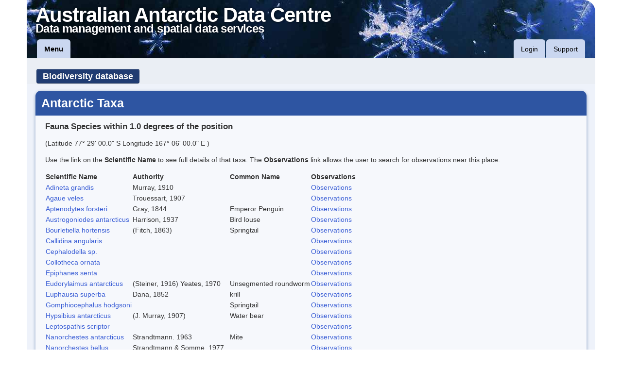

--- FILE ---
content_type: text/html;charset=UTF-8
request_url: https://data.aad.gov.au/aadc/biodiversity/species_near_place.cfm?type=Fauna&lat=-77.4833333&lon=167.1&offset=1.0
body_size: 5333
content:


	






	



	

	



	

























    
	



































































































	


	


    



    


    



    




    


    


    


    



    


	


	


	


	


    


	


	


	


	

    


    


   

   

   

   

   

   

   

    

   

   

   



   

   

   

   

   

    


    


    


    


    

    

    




    


    



    

    



    



    



    



    


    



    



    




    


    




	


	
    


    

    



    





    

    


    
    



    



    
    




    




    



    




    


    


    

    


    


    



    


    


    


    


    


    


    


    



    


    



	


    

    



    







    




   


   


   



    




    




    



    






   

   


   



    



   


   


   


   




    




    


    


    


    



	


	


	



	


	


	


	


    


	


	


	



	


	



	



	



	


	



	


	



	



	



	


	




	

	


	



	


	


	


	


	

	



    



    



    



    



    


    



    



    




    


    




	


	
    


    

    



    



	



































































































	


	


    



    


    



    




    


    


    


    



    


	


	


	


	


    


	


	


	


	

    


    


   

   

   

   

   

   

   

    

   

   

   



   

   

   

   

   

    


    


    


    


    

    

    




    


    



	
 
	 	

		

	

		

	


	 

	  



	

	


	

	

	

		


	
	

	
	

	
	

	
	

	
	

	
	

	
	

	
	





	


	



	

	

	



	



    



    



    



    



    


    



    



    




    


    




	


	
    


    

    



    





	


	


	


	

	


	


	

	


	


	


	


	

	

	


	


	

	


	

	


	

	 
	
	


	


	


	


	


    


	

	


	

	


	

	


	

	


	

	


	


	


	


	


	


	


	


	


	


	
	


	
	


	
	


	
	


	
	

	
	



	

	

    



    



    



    



    


    



    



    




    


    




	


	
    


    

    



    



	
    


    


    


    


    


    


	

	

	


	


	


	


	


	


	


	


	
	


	
	


	


	


	


	



	


	


	


	


    

    



	


	




	


	


	


    


	


	

	

	


	

	


	


	


	


	


    

    



    

    


    


    



    




    





    


    


    


    



	




    


    



    


    



    




    


    



	



	



	


	



	




	


	


	


	

	



	




	


	


	


	



	


	
	

	
	

	
	



	


	




	

	

	

	


	


	


	


	


       

	





	


	




	

	


	


	


	


	


	


	


	


	


	

	

	


	


	


	

	

	


	


	

	


	


	

	


	


    


    


    


	


    
    



    
    


    
    


    
    



    
    


	


	


    


	

	



	


	

	

	

	


	


	


	


	


	


	


	


	


	

	

	


	


	


	

	

	


	


	

	


	


	

	


	


    


    


    


	


    
    



    
    


    
    


    
    



    
    


	


	


    


	

	



	



	

	


	


	


	


	


	


	

	


	


	


	


	


	


	


	


	


	


	


	


	

	


	

	
	


	

	


	


	


	

	


	


	


	


	

	


	


	


	


	

	


	


	


	


	


	

	


	


	


	

	


	
	


	

	


	

	

	


	

	


	

	


	


	

	

	

	


    

    


    


    



    
    
    
    
    

    


    
    	





		
		

		
		
		  
		
		  
		
		  
		
		  
		
		










	










  








	




	<!DOCTYPE HTML>
	<html lang="en">
	<head>
		
			<meta charset="utf-8" />
			
			
			
			
			
			<meta http-equiv="X-UA-Compatible" content="IE=9" />
			
			
			<title>Antarctic Taxa - Biodiversity database - AADC</title>
			
			
			<link rel="icon" type="image/png" href="/static/favicon.ico" />
			
			
			
			
			
			
			
			
			<link type="text/css" rel="stylesheet" href="/static/bootstrap/css/bootstrap.min.css" />
			<link rel="stylesheet" type="text/css" href="/static/FortAwesome-Font-Awesome-16b6298/css/font-awesome.css" />
			
			
			
				<style type="text/css">
					input.input-text, textarea, select, form label {
						display: inline-block;
					}
				</style>
			
			
			
			

			
						
				<link type="text/css" rel="stylesheet" href="/static/css/main.css" />
			<!--<![endif]-->
			

			
			
			
			
			

			
			
			
			
			

			<script src="https://cdn.ravenjs.com/3.26.2/raven.min.js" crossorigin="anonymous"></script>
			
			
			<!--[if lt IE 9]><script src="//html5shiv.googlecode.com/svn/trunk/html5.js"></script><![endif]-->
			
			
			
			
			<script type="text/javascript" src="/static/jQuery/jquery-1.9.1.min.js"></script>
			<script type="text/javascript" src="/static/jQuery/jquery.cookie.js"></script>
			
			
			

			
			<script src="//cdnjs.cloudflare.com/ajax/libs/jquery-form-validator/2.3.23/jquery.form-validator.min.js"></script>
			<link href="//cdnjs.cloudflare.com/ajax/libs/jquery-form-validator/2.3.23/theme-default.min.css"
			    rel="stylesheet" type="text/css" />	


			
							 
			<script type="text/javascript" src="/third-party/d3/d3.min.js" charset="utf-8"></script>
			<script type="text/javascript" src="/third-party/c3/c3.min.js" charset="utf-8"></script>
			<link rel="stylesheet" type="text/css" href="/third-party/c3/c3.min.css" />

			
             <link rel="stylesheet" href="/third-party/Leaflet/current-version/leaflet.css" />
             <link rel="stylesheet" href="/third-party/Leaflet/plugins/Leaflet.draw/dist/leaflet.draw.css" />
             <script src="/third-party/Leaflet/current-version/leaflet.js"></script>
             <script src="/third-party/esri-leaflet/dist/esri-leaflet.js"></script>
             <script src="/third-party/Leaflet/plugins/Leaflet.draw/dist/leaflet.draw.js"></script>

             <link rel="stylesheet" href="/third-party/bootstrap-slider/css/slider.css" />
             <link rel="stylesheet" href="/third-party/jquery-select2/select2.css" />
             <script src="/third-party/bootstrap-slider/js/bootstrap-slider.js"></script>
             <script src="/third-party/jquery-select2/select2.js"></script>
             
                <!--[if lte IE 8]>
                    <link rel="stylesheet" href="/third-party/Leaflet/current-version/leaflet.ie.css" />
                    <link rel="stylesheet" href="/third-party/Leaflet/plugins/Leaflet.draw/dist/leaflet.draw.ie.css" />
                <![endif]-->
             
			
			<script src="/third-party/Proj4JS/V-2.3.16/proj4.js"></script>

			
		    <link rel="stylesheet" href="/third-party/OpenLayers/v-3.5.0/ol.css" />
		    <script type="text/javascript" src="/third-party/OpenLayers/v-3.5.0/ol.js"></script>

		    
		    <script type="text/javascript" src="/third-party/PapaParse/papaparse.min.js"></script>



			
			<script type="text/javascript" src="/static/bootstrap/js/bootstrap.min.js"></script>
			
			
			<!-- Latest compiled and minified CSS -->
			<link rel="stylesheet" href="//cdnjs.cloudflare.com/ajax/libs/bootstrap-table/1.11.1/bootstrap-table.min.css">

			<!-- Latest compiled and minified JavaScript -->
			<script src="//cdnjs.cloudflare.com/ajax/libs/bootstrap-table/1.11.1/bootstrap-table.min.js"></script> 
			 

			
			
			
			
			<script type="text/javascript" src="/static/script.js"></script>
			
			
			
				<script type="text/javascript">
					setup_page();
				</script>
			
			
			
			
				
	<script language="javascript" src="/static/aad_aadc.js"></script>

				<script type="text/javascript">
					$(function () {
						Raven.config('https://bc794c10868f483891ccd6840108581a@sentry.io/1240288').install()
						Raven.context(function () {
							//run_app_scripts();
						});
					});
				</script>
			
			
			
			

			<script type="text/javascript">
				$(function () {
					test_features();
				});
			</script>
			
				
				<script type="text/javascript">
					var _gaq = _gaq || [];
					_gaq.push(['_setAccount', 'UA-30588338-1']);
					_gaq.push(['_trackPageview']);
					(function() {
						var ga = document.createElement('script'); ga.type = 'text/javascript'; ga.async = true;
						ga.src = ('https:' == document.location.protocol ? 'https://ssl' : 'http://www') + '.google-analytics.com/ga.js';
						var s = document.getElementsByTagName('script')[0]; s.parentNode.insertBefore(ga, s);
					})();
				</script>
			

			
				<!-- Matomo -->
				<script type="text/javascript">
				  var _paq = _paq || [];
				  /* tracker methods like "setCustomDimension" should be called before "trackPageView" */
				  _paq.push(['trackPageView']);
				  _paq.push(['enableLinkTracking']);
				  (function() {
				    var u="https://apps.aad.gov.au/stats/";
				    _paq.push(['setTrackerUrl', u+'piwik.php']);
				    _paq.push(['setSiteId', '3']);
				    var d=document, g=d.createElement('script'), s=d.getElementsByTagName('script')[0];
				    g.type='text/javascript'; g.async=true; g.defer=true; g.src=u+'piwik.js'; s.parentNode.insertBefore(g,s);
				  })();
				</script>
				<!-- End Matomo Code -->
			
		
	</head>
	<body>
	
		
			<header role="banner" class="container">
				

				

				<div id="site_header">
					<div id="site_title_div">
						<a href="/">
							<div id="site_title" title="Link to the home page of the Australian Antarctic Data Centre">Australian Antarctic Data Centre</div>
							<div id="site_subtitle" title="Link to the home page of the Australian Antarctic Data Centre">Data management and spatial data services</div>
						</a>
					</div>
					
					
						<nav id="header_menu" class="navbar">
							<div class="navbar-inner">
								
								<ul class="nav">
									<li><a id="header_main_menu_link" href="/aadc/menu.cfm" title="Links to the most important content">Menu</a></li>
								<!--
									<li>
										<form class="navbar-search" action="/aadc/search/index.cfm">
											<input id="header_search_inp" class="input-medium" type="text" name="search_text" placeholder="Quick search" autocomplete="off" />
											<input class="btn" type="submit" name="submit_btn" value="Search" title="Quick search of selected site content" />
										</form>
									</li>
								-->
								</ul>
								<ul class="nav pull-right" id="right-nav">
									
									
										<li><a id="header_login_link" href="/aadc/user/login.cfm?nocache=C43A4B7A-8CEB-4F90-B09B5FBABB147E22" title="Authenticate to use more features of the site">Login</a></li>
									
									<li><a id="header_support_link" href="/aadc/requests/" title="Communicate with us">Support</a></li>
								</ul>
							</div>
						</nav>
					
				</div>

				

				
				
				
				<noscript>
					<div id="functional_alerts" class="alert alert-info" style="margin-bottom: 0;">
						<p>For full functionality of this site it is necessary to enable JavaScript.
						Here are the <a href="http://www.enable-javascript.com/" target="_blank">
						instructions how to enable JavaScript in your web browser</a>.</p>
					</div>
				</noscript>
				
					
						<div id="app_toolbar_wrap">
							<div id="app_toolbar" class="btn-toolbar">
								<div id="app_title" class="btn-group">
									
										<a class="btn btn-large btn-inverse" title="Go to the Biodiversity database homepage" href="/aadc/biodiversity/">Biodiversity database</a> 		 
									
									
								
								
								</div>
								
							</div>
						</div>
					
				
			</header>
		
	
	<div id="page_body" class="container">
		
			
			<div id="page_content" class="generic_container">
		





	
		<h1>Antarctic Taxa</h1>
	






  
     
  










	
   		
   		
   		
   		
   		

  		
  		
  		  <h4>Fauna Species within 1.0 degrees of the position</h4>
  		  <p>(Latitude 
 77&deg;&nbsp;29'&nbsp;00.0"&nbsp;S

  		   Longitude 
167&deg;&nbsp;06'&nbsp;00.0"&nbsp;E
 )</p>
  		
	














  
  


   <p>Use the link on the <b>Scientific Name</b> to see full details of that taxa.
      The <b>Observations</b> link allows the user to search for observations near this place.</p>

      


    <p>
    <table>
    <th>Scientific Name</th><th>Authority</th><th>Common Name</th>  <th>Observations</th>

    

    

   <tr class="rowon">
   
   <td> <a href="taxon_profile.cfm?taxon_id=110526">Adineta grandis  </a></td>
   <td> Murray, 1910</td>
   <td>  </td>
   
   <td> <a href="search_data.cfm?taxon_id=110526&north=-76.4833333&south=-78.4833333&west=166.1&east=168.1">Observations</a></td>
   
   </tr>

   

    

   <tr class="rowon">
   
   <td> <a href="taxon_profile.cfm?taxon_id=118100">Agaue veles  </a></td>
   <td> Trouessart, 1907</td>
   <td>  </td>
   
   <td> <a href="search_data.cfm?taxon_id=118100&north=-76.4833333&south=-78.4833333&west=166.1&east=168.1">Observations</a></td>
   
   </tr>

   

    

   <tr class="rowon">
   
   <td> <a href="taxon_profile.cfm?taxon_id=100000">Aptenodytes forsteri  </a></td>
   <td> Gray, 1844</td>
   <td> Emperor Penguin </td>
   
   <td> <a href="search_data.cfm?taxon_id=100000&north=-76.4833333&south=-78.4833333&west=166.1&east=168.1">Observations</a></td>
   
   </tr>

   

    

   <tr class="rowon">
   
   <td> <a href="taxon_profile.cfm?taxon_id=102182">Austrogoniodes antarcticus  </a></td>
   <td> Harrison, 1937</td>
   <td> Bird louse </td>
   
   <td> <a href="search_data.cfm?taxon_id=102182&north=-76.4833333&south=-78.4833333&west=166.1&east=168.1">Observations</a></td>
   
   </tr>

   

    

   <tr class="rowon">
   
   <td> <a href="taxon_profile.cfm?taxon_id=102132">Bourletiella hortensis  </a></td>
   <td> (Fitch, 1863)</td>
   <td> Springtail </td>
   
   <td> <a href="search_data.cfm?taxon_id=102132&north=-76.4833333&south=-78.4833333&west=166.1&east=168.1">Observations</a></td>
   
   </tr>

   

    

   <tr class="rowon">
   
   <td> <a href="taxon_profile.cfm?taxon_id=118042">Callidina angularis  </a></td>
   <td> </td>
   <td>  </td>
   
   <td> <a href="search_data.cfm?taxon_id=118042&north=-76.4833333&south=-78.4833333&west=166.1&east=168.1">Observations</a></td>
   
   </tr>

   

    

   <tr class="rowon">
   
   <td> <a href="taxon_profile.cfm?taxon_id=102561">Cephalodella sp.  </a></td>
   <td> </td>
   <td>  </td>
   
   <td> <a href="search_data.cfm?taxon_id=102561&north=-76.4833333&south=-78.4833333&west=166.1&east=168.1">Observations</a></td>
   
   </tr>

   

    

   <tr class="rowon">
   
   <td> <a href="taxon_profile.cfm?taxon_id=102533">Collotheca ornata  </a></td>
   <td> </td>
   <td>  </td>
   
   <td> <a href="search_data.cfm?taxon_id=102533&north=-76.4833333&south=-78.4833333&west=166.1&east=168.1">Observations</a></td>
   
   </tr>

   

    

   <tr class="rowon">
   
   <td> <a href="taxon_profile.cfm?taxon_id=102538">Epiphanes senta  </a></td>
   <td> </td>
   <td>  </td>
   
   <td> <a href="search_data.cfm?taxon_id=102538&north=-76.4833333&south=-78.4833333&west=166.1&east=168.1">Observations</a></td>
   
   </tr>

   

    

   <tr class="rowon">
   
   <td> <a href="taxon_profile.cfm?taxon_id=102285">Eudorylaimus antarcticus  </a></td>
   <td> (Steiner, 1916) Yeates, 1970</td>
   <td> Unsegmented roundworm </td>
   
   <td> <a href="search_data.cfm?taxon_id=102285&north=-76.4833333&south=-78.4833333&west=166.1&east=168.1">Observations</a></td>
   
   </tr>

   

    

   <tr class="rowon">
   
   <td> <a href="taxon_profile.cfm?taxon_id=100004">Euphausia superba  </a></td>
   <td> Dana, 1852</td>
   <td> krill </td>
   
   <td> <a href="search_data.cfm?taxon_id=100004&north=-76.4833333&south=-78.4833333&west=166.1&east=168.1">Observations</a></td>
   
   </tr>

   

    

   <tr class="rowon">
   
   <td> <a href="taxon_profile.cfm?taxon_id=102130">Gomphiocephalus hodgsoni  </a></td>
   <td> </td>
   <td> Springtail </td>
   
   <td> <a href="search_data.cfm?taxon_id=102130&north=-76.4833333&south=-78.4833333&west=166.1&east=168.1">Observations</a></td>
   
   </tr>

   

    

   <tr class="rowon">
   
   <td> <a href="taxon_profile.cfm?taxon_id=102610">Hypsibius antarcticus  </a></td>
   <td> (J. Murray, 1907)</td>
   <td> Water bear </td>
   
   <td> <a href="search_data.cfm?taxon_id=102610&north=-76.4833333&south=-78.4833333&west=166.1&east=168.1">Observations</a></td>
   
   </tr>

   

    

   <tr class="rowon">
   
   <td> <a href="taxon_profile.cfm?taxon_id=118099">Leptospathis scriptor  </a></td>
   <td> </td>
   <td>  </td>
   
   <td> <a href="search_data.cfm?taxon_id=118099&north=-76.4833333&south=-78.4833333&west=166.1&east=168.1">Observations</a></td>
   
   </tr>

   

    

   <tr class="rowon">
   
   <td> <a href="taxon_profile.cfm?taxon_id=101910">Nanorchestes antarcticus  </a></td>
   <td> Strandtmann. 1963</td>
   <td> Mite </td>
   
   <td> <a href="search_data.cfm?taxon_id=101910&north=-76.4833333&south=-78.4833333&west=166.1&east=168.1">Observations</a></td>
   
   </tr>

   

    

   <tr class="rowon">
   
   <td> <a href="taxon_profile.cfm?taxon_id=110710">Nanorchestes bellus  </a></td>
   <td> Strandtmann & Somme, 1977</td>
   <td>  </td>
   
   <td> <a href="search_data.cfm?taxon_id=110710&north=-76.4833333&south=-78.4833333&west=166.1&east=168.1">Observations</a></td>
   
   </tr>

   

    

   <tr class="rowon">
   
   <td> <a href="taxon_profile.cfm?taxon_id=114580">Nanorchestes lalae  </a></td>
   <td> Strandtmann 1982</td>
   <td>  </td>
   
   <td> <a href="search_data.cfm?taxon_id=114580&north=-76.4833333&south=-78.4833333&west=166.1&east=168.1">Observations</a></td>
   
   </tr>

   

    

   <tr class="rowon">
   
   <td> <a href="taxon_profile.cfm?taxon_id=102645">Paralabidocera grandispina  </a></td>
   <td> Waghorn, 1979</td>
   <td>  </td>
   
   <td> <a href="search_data.cfm?taxon_id=102645&north=-76.4833333&south=-78.4833333&west=166.1&east=168.1">Observations</a></td>
   
   </tr>

   

    

   <tr class="rowon">
   
   <td> <a href="taxon_profile.cfm?taxon_id=110553">Philodina alata  </a></td>
   <td> Murray, 1910</td>
   <td>  </td>
   
   <td> <a href="search_data.cfm?taxon_id=110553&north=-76.4833333&south=-78.4833333&west=166.1&east=168.1">Observations</a></td>
   
   </tr>

   

    

   <tr class="rowon">
   
   <td> <a href="taxon_profile.cfm?taxon_id=110554">Philodina antarctica  </a></td>
   <td> Murray, 1910</td>
   <td>  </td>
   
   <td> <a href="search_data.cfm?taxon_id=110554&north=-76.4833333&south=-78.4833333&west=166.1&east=168.1">Observations</a></td>
   
   </tr>

   

    

   <tr class="rowon">
   
   <td> <a href="taxon_profile.cfm?taxon_id=102527">Philodina gregaria  </a></td>
   <td> Murray, 1910</td>
   <td>  </td>
   
   <td> <a href="search_data.cfm?taxon_id=102527&north=-76.4833333&south=-78.4833333&west=166.1&east=168.1">Observations</a></td>
   
   </tr>

   

    

   <tr class="rowon">
   
   <td> <a href="taxon_profile.cfm?taxon_id=102530">Philodina spp.  </a></td>
   <td> </td>
   <td>  </td>
   
   <td> <a href="search_data.cfm?taxon_id=102530&north=-76.4833333&south=-78.4833333&west=166.1&east=168.1">Observations</a></td>
   
   </tr>

   

    

   <tr class="rowon">
   
   <td> <a href="taxon_profile.cfm?taxon_id=110767">Plectus murrayi  </a></td>
   <td> Yeates, 1970</td>
   <td>  </td>
   
   <td> <a href="search_data.cfm?taxon_id=110767&north=-76.4833333&south=-78.4833333&west=166.1&east=168.1">Observations</a></td>
   
   </tr>

   

    

   <tr class="rowon">
   
   <td> <a href="taxon_profile.cfm?taxon_id=110820">Plectus sp.  </a></td>
   <td> </td>
   <td>  </td>
   
   <td> <a href="search_data.cfm?taxon_id=110820&north=-76.4833333&south=-78.4833333&west=166.1&east=168.1">Observations</a></td>
   
   </tr>

   

    

   <tr class="rowon">
   
   <td> <a href="taxon_profile.cfm?taxon_id=1086">Pygoscelis adeliae  </a></td>
   <td> (Hombron and Jacquinot,1841)</td>
   <td> Adelie Penguin </td>
   
   <td> <a href="search_data.cfm?taxon_id=1086&north=-76.4833333&south=-78.4833333&west=166.1&east=168.1">Observations</a></td>
   
   </tr>

   

    

   <tr class="rowon">
   
   <td> <a href="taxon_profile.cfm?taxon_id=102220">Saemundssonia stresmanni  </a></td>
   <td> </td>
   <td> Bird louse </td>
   
   <td> <a href="search_data.cfm?taxon_id=102220&north=-76.4833333&south=-78.4833333&west=166.1&east=168.1">Observations</a></td>
   
   </tr>

   

    

   <tr class="rowon">
   
   <td> <a href="taxon_profile.cfm?taxon_id=110824">Scottnema lindsayae  </a></td>
   <td> Timm, 1971</td>
   <td>  </td>
   
   <td> <a href="search_data.cfm?taxon_id=110824&north=-76.4833333&south=-78.4833333&west=166.1&east=168.1">Observations</a></td>
   
   </tr>

   

    

   <tr class="rowon">
   
   <td> <a href="taxon_profile.cfm?taxon_id=101922">Stereotydeus mollis  </a></td>
   <td> </td>
   <td>  </td>
   
   <td> <a href="search_data.cfm?taxon_id=101922&north=-76.4833333&south=-78.4833333&west=166.1&east=168.1">Observations</a></td>
   
   </tr>

   

    

   <tr class="rowon">
   
   <td> <a href="taxon_profile.cfm?taxon_id=101955">Stereotydeus mollis  </a></td>
   <td> Womersley & Strandtmann</td>
   <td> Mite </td>
   
   <td> <a href="search_data.cfm?taxon_id=101955&north=-76.4833333&south=-78.4833333&west=166.1&east=168.1">Observations</a></td>
   
   </tr>

   

    

   <tr class="rowon">
   
   <td> <a href="taxon_profile.cfm?taxon_id=102030">Tisbe prolata  </a></td>
   <td> Waghorn, 1979</td>
   <td>  </td>
   
   <td> <a href="search_data.cfm?taxon_id=102030&north=-76.4833333&south=-78.4833333&west=166.1&east=168.1">Observations</a></td>
   
   </tr>

   

    

   <tr class="rowon">
   
   <td> <a href="taxon_profile.cfm?taxon_id=101956">Tydeus setsukoae  </a></td>
   <td> </td>
   <td> Mite </td>
   
   <td> <a href="search_data.cfm?taxon_id=101956&north=-76.4833333&south=-78.4833333&west=166.1&east=168.1">Observations</a></td>
   
   </tr>

   

    

   <tr class="rowon">
   
   <td> <a href="taxon_profile.cfm?taxon_id=102369">Unknown sp.  </a></td>
   <td> </td>
   <td> Free-living flatworm </td>
   
   <td> <a href="search_data.cfm?taxon_id=102369&north=-76.4833333&south=-78.4833333&west=166.1&east=168.1">Observations</a></td>
   
   </tr>

   

    

   <tr class="rowon">
   
   <td> <a href="taxon_profile.cfm?taxon_id=102644">Unknown sp.  </a></td>
   <td> </td>
   <td> Water bear </td>
   
   <td> <a href="search_data.cfm?taxon_id=102644&north=-76.4833333&south=-78.4833333&west=166.1&east=168.1">Observations</a></td>
   
   </tr>

   

   </table>
   </p>



<p>For additional taxa, see the <a href="search_taxon.cfm">Search Taxonomy page of Antarctic Biodiversity</a>.</P>




		</div>
	</div>
	
	
		<div id="footer_trans" class="container">&nbsp;</div>
		<footer id="site_footer" class="container">
			<div class="row">
				<div class="span12">
					<ul class="breadcrumb">
						<li><a href="/index.cfm">Australian Antarctic Data Centre</a></li>
						
							
								<li>
									<span class="divider">/</span>
									<a href="/aadc/biodiversity/index.cfm">Biodiversity database</a>
								</li>
							
							
								<li>
									<span class="divider">/</span>
									<a href="//data.aad.gov.au/aadc/biodiversity/species_near_place.cfm?type=Fauna&amp;lat=-77.4833333&amp;lon=167.1&amp;offset=1.0">Antarctic Taxa</a>
								</li>
							
						
					</ul>
				</div>
			</div>
			<div class="row">
				<div class="span6">
					<img src='/static/images/dcceew-aap_colour.png' alt="Logo for Australian Government Department of Climate Change, Energy, the Environment and Water; Australian Antarctic Division." style="width: 100%;" />
				</div>
				<div class="span2" style="margin-top: 12px">
					<ul class="unstyled">
						<li><a href="/aadc/about" title="Find out general information about the Data Centre">About the Data Centre</a></li>
						<li><a href="/aadc/about/condition_of_use.cfm" title="Data Centre conditions of use">Conditions of use</a></li>
						<li><a href="/aadc/about/contact_aadc.cfm" title="Link to contact details for the Data Centre">Contact us</a></li>
						<li><a href="/aadc/requests/">Support</a></li>
					</ul>
				</div>
				<div class="span4" style="margin-top: 12px">
					&copy; Commonwealth of Australia 2026
					<p style="margin-top: 0;"><a rel="license" href="http://creativecommons.org/licenses/by/4.0/"><img alt="Creative Commons Licence" style="border-width:0" src="/static/images/logos/CC-BY-80x15.png" /></a>
					<br />The scientific data on this site is licensed under a <a rel="license" href="http://creativecommons.org/licenses/by/4.0/">Creative&nbsp;Commons&nbsp;Attribution&nbsp;4.0&nbsp;Unported&nbsp;License</a>.</p>
				</div>
			</div>
			<hr/>
			<div class="row">
				<div class="span12" style="text-align:center">
					<h6 style="text-align:center">Affiliations</h6>		
					<ul class="list-inline">
						<li style="display: inline-block;"><a href="http://www.gbif.org/" title="Link to the Global Biodiversity Information Facility"><img src="/static/images/logos/GBIF_logo.png" alt="Global Biodiversity Information Facility logo"/></a></li>
						<li style="display: inline-block;"><a href="http://www.iobis.org/" title="Link to the Ocean Biogeographic Information System"><img src="/static/images/logos/OBIS_logo.png" alt="Ocean Biogeographic Information System logo"/></a></li>
						<li style="display: inline-block;"><a href="http://www.icsu-wds.org/" title="Link to the World Data System"><img src="/static/images/logos/WDS_logo_RGB_small.png" alt="World Data System logo"/></a></li>						
						<li style="display: inline-block;"><a href="https://www.coretrustseal.org/" title="Link to core trust seal"><img src="/static/images/logos/CoreTrustSeal-logo-transparent.png" alt="Core Trust Seal"/></a></li>
						<li style="display: inline-block;"><img src="/static/images/logos/dci_badge.png" alt="Data Citation Index logo" width="100" height="99"/></li>						
					</ul>
				</div>
			</div>
		</footer>
	
	
	</body>
	</html>


